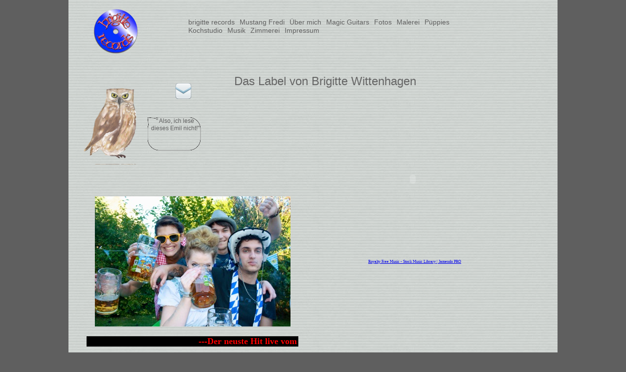

--- FILE ---
content_type: text/html
request_url: http://brigitte-records.de/
body_size: 3365
content:
<!DOCTYPE html><html><head><title></title><link rel="shortcut icon" href="/favicon.ico" /><meta http-equiv="Content-type" content="text/html;charset=UTF-8" /><meta name="viewport" content="width=1000" /><meta name="description" content="" /><meta name="generator" content="EverWeb 2.1.1 (1711)" /><meta name="buildDate" content="Sonntag, 19. März 2017" /><link rel="canonical" href="http://www.brigitte-records.de/" /><meta property="og:url" content="http://www.brigitte-records.de/" /><meta property="og:image" content="http://www.brigitte-records.de/ewExternalFiles/banner-1@2x.jpg" /><meta property="og:type" content="website" /> <link rel="stylesheet" type="text/css" href="ew_css/textstyles.css" /><!--[if lt IE 9]>
<script src="//ajax.googleapis.com/ajax/libs/jquery/1.9.1/jquery.min.js"></script>
<!--<![endif]-->
<!--[if (gte IE 9) | (!IE)]><!-->
<script src="//ajax.googleapis.com/ajax/libs/jquery/2.1.3/jquery.min.js"></script>
<!--<![endif]-->
<script type="text/javascript">
if (typeof jQuery == 'undefined')
{
<!--[if lt IE 9]>
 document.write(unescape("%3Cscript src='ew_js/jquery-1.9.1.min' type='text/javascript'%3E%3C/script%3E"));
<!--<![endif]-->
<!--[if (gte IE 9) | (!IE)]><!-->
 document.write(unescape("%3Cscript src='ew_js/jquery.min.js' type='text/javascript'%3E%3C/script%3E"));
<!--<![endif]-->
}
</script><script type="text/javascript" src="ew_js/imageCode.js"></script><script type="text/javascript" src="ew_js/mediaelement-and-player.min.js"></script><link rel="stylesheet" type="text/css" href="ew_css/mediaelementplayer.min.css" /><link rel="stylesheet" type="text/css" href="ew_css/brigitte-records/pagestyle.css?3.555061e+9" /><style type="text/css">div.container {min-height: 2069px;}.shape_16 {background: url('images/brigitte-records/shape_16.png') no-repeat;}</style></head><body><div class="shadow"><div class="container" style="height:2069px"><header><div style="position:relative"><div class="ewnavmenu" id="navmenu_menu0" style="left:245px;top:37px;height:87px;width:560px;z-index:10000;position: absolute;"><ul><li><a class="main item0" href="index.html" data-linkuuid="0F2DEBC987B04F79BC965E7B082288CC">brigitte records</a></li><li><a class="main item1" href="mustang-fredi.html" data-linkuuid="0F2DEBC987B04F79BC965E7B082288CC">Mustang Fredi</a></li><li><a class="main item2" href="uber-mich.html" data-linkuuid="0F2DEBC987B04F79BC965E7B082288CC">Über mich</a></li><li><a class="main item3" href="magic-guitars.html" data-linkuuid="0F2DEBC987B04F79BC965E7B082288CC">Magic Guitars</a></li><li><a class="main item4" href="fotos.html" data-linkuuid="0F2DEBC987B04F79BC965E7B082288CC">Fotos</a></li><li><a class="main item5" href="malerei.html" data-linkuuid="0F2DEBC987B04F79BC965E7B082288CC">Malerei</a></li><li><a class="main item6" href="puppies.html" data-linkuuid="0F2DEBC987B04F79BC965E7B082288CC">Püppies</a></li><li><a class="main item7" href="kochstudio.html" data-linkuuid="0F2DEBC987B04F79BC965E7B082288CC">Kochstudio</a></li><li><a class="main item8" href="musik.html" data-linkuuid="0F2DEBC987B04F79BC965E7B082288CC">Musik</a></li><li><a class="main item9" href="zimmerei.html" data-linkuuid="0F2DEBC987B04F79BC965E7B082288CC">Zimmerei</a></li><li  style='margin-right:0px;' class="last"><a class="main item10" href="impressum.html" data-linkuuid="0F2DEBC987B04F79BC965E7B082288CC">Impressum</a></li></ul></div></div><div style="position:relative"><div class="shape_1" style="left:51px;top:18px;width:91px;height:91px;z-index:1;position:absolute;"><img src="masterfiles/brigitte-records/images/brigitte - records.png" height="91" width="91" data-src2x="masterfiles/brigitte-records/images/brigitte - records@2x.png" srcset="masterfiles/brigitte-records/images/brigitte%20-%20records.png 1x, masterfiles/brigitte-records/images/brigitte%20-%20records@2x.png 2x" /></div></div></header><div class="content" data-minheight="1000"><div style="position:relative"><div style="left:428px;top:202px;height:316px;width:560px;position: absolute;z-index: 2;"><div style="text-align:center;"><object width="450" height="328" classid="clsid:d27cdb6e-ae6d-11cf-96b8-444553540000" codebase="http://fpdownload.macromedia.com/pub/shockwave/cabs/flash/swflash.cab#version=7,0,0,0" align="middle"><param name="allowScriptAccess" value="always" /><param name="wmode" value="transparent" /><param name="movie" value="http://widgets.jamendo.com/en/artist/?artist_id=418607&playerheight=328&playertype=artist&playerwidth=450&refuid=1401571" /><param name="quality" value="high" /><param name="bgcolor" value="#FFFFFF" /><embed src="http://widgets.jamendo.com/en/artist/?artist_id=418607&playerheight=328&playertype=artist&playerwidth=450&refuid=1401571" quality="high" wmode="transparent" bgcolor="#FFFFFF" width="450" height="328" align="middle" allowScriptAccess="always" type="application/x-shockwave-flash" pluginspage="http://www.macromedia.com/go/getflashplayer">&nbsp;</embed>&nbsp;</object><a href="http://pro.jamendo.com/" style="display:block;font-size:8px !important;">Royalty Free Music - Stock Music Library | Jamendo PRO</a></div></div></div><div style="position:relative"><div style="left:94px;top:1009px;height:30px;width:301px;position: absolute;z-index: 3;">
	<audio id="audio3" src="ewExternalFiles/Du%20Du%20Sarah%20und%20Fredi%20-%2004.10.14%2014.26.mp3" width="301" height="30"   type="audio/mp3" controls="controls"></audio>	
		
	<script>
$('#audio3').mediaelementplayer( {
    features: ['playpause','progress','current','duration','tracks','volume','fullscreen'],
    enableKeyboard: true,
    pauseOtherPlayers: true,
    keyActions: []
 
});

vol = 5;

switch (vol)
{
case 0:
	$volume = '0.0';
	break;
case 10:
	$volume = '1.0';
	break;
default:
	$volume = '0.' + vol;
	break;
}

audio = document.getElementById('audio3');
audio.setVolume($volume);
audio.setMuted(false);

</script>
	
	</div></div><div style="position:relative"><div class="shape_4" style="left:94px;top:737px;width:301px;height:272px;z-index:4;position:absolute;"><img src="images/brigitte-records/Foto 2.JPG" height="272" width="301" data-src2x="images/brigitte-records/Foto 2@2x.JPG" srcset="images/brigitte-records/Foto%202.JPG 1x, images/brigitte-records/Foto%202@2x.JPG 2x" /></div></div><div style="position:relative"><div style="left:37px;top:687px;height:219px;width:433px;position: absolute;z-index: 5;">
<div align="center"><FONT

color="ff000" size="+1"><MARQUEE bgcolor="000000" direction="left" loop="true" width=100%"><STRONG>---Der neuste Hit live vom Oktoberfest: Sarah und Fredi mit " Du Du Du"--- .</STRONG></MARQUEE></FONT></DIV>
</div></div><div style="position:relative"><div class="shape_6" style="left:230px;top:151px;width:590px;height:91px;z-index:6;position:absolute;"><p style="line-height:29px;text-align:center;margin-top:0px;margin-bottom:0px;" class="Style1">Das Label von Brigitte Wittenhagen</p></div></div><div style="position:relative"><div class="shape_7" style="left:395px;top:1092px;width:150px;height:212px;z-index:7;position:absolute;"><img src="images/brigitte-records/angelehtfrau.png" height="212" width="150" /></div></div><div style="position:relative"><div class="shape_8" style="left:39px;top:1147px;width:65px;height:197px;z-index:8;position:absolute;"><img src="images/brigitte-records/shapeimage_32.png" height="197" width="65" /></div></div><div style="position:relative"><div style="left:629px;top:748px;height:300px;width:300px;position: absolute;z-index: 9;">
	<video id="video9" width="300" height="300" poster="">
	
	<source type="video/mp4" src="ewExternalFiles/Fred%20und%20Tobi.m4v" />
    <!-- WebM/VP8 for Firefox4, Opera, and Chrome -->
    <source type="video/webm" src="ewExternalFiles/Fred%20und%20Tobi.m4v" />
    <!-- Ogg/Vorbis for older Firefox and Opera versions -->
    <source type="video/ogg" src="ewExternalFiles/Fred%20und%20Tobi.m4v" />
	</video>	
	<script>
$('#video9').mediaelementplayer( {
    features: ['playpause','progress','current','duration','tracks','volume','fullscreen'],
    enableKeyboard: true,
    pauseOtherPlayers: true,
    keyActions: []
 
});

vol = 5;

switch (vol)
{
case 0:
	$volume = '0.0';
	break;
case 10:
	$volume = '1.0';
	break;
default:
	$volume = '0.' + vol;
	break;
}

video = document.getElementById('video9');
video.setVolume($volume);
video.setMuted(false);


</script>
	
	</div></div><div style="position:relative"><div style="left:104px;top:1078px;height:300px;width:300px;position: absolute;z-index: 10;">
	<video id="video10" width="300" height="300" poster="">
	
	<source type="video/mp4" src="ewExternalFiles/Undercover%20neu%20%28iPod%20und%20iPhone%29.m4v" />
    <!-- WebM/VP8 for Firefox4, Opera, and Chrome -->
    <source type="video/webm" src="ewExternalFiles/Undercover%20neu%20%28iPod%20und%20iPhone%29.m4v" />
    <!-- Ogg/Vorbis for older Firefox and Opera versions -->
    <source type="video/ogg" src="ewExternalFiles/Undercover%20neu%20%28iPod%20und%20iPhone%29.m4v" />
	</video>	
	<script>
$('#video10').mediaelementplayer( {
    features: ['playpause','progress','current','duration','tracks','volume','fullscreen'],
    enableKeyboard: true,
    pauseOtherPlayers: true,
    keyActions: []
 
});

vol = 5;

switch (vol)
{
case 0:
	$volume = '0.0';
	break;
case 10:
	$volume = '1.0';
	break;
default:
	$volume = '0.' + vol;
	break;
}

video = document.getElementById('video10');
video.setVolume($volume);
video.setMuted(false);


</script>
	
	</div></div><div style="position:relative"><div class="shape_11" style="left:105px;top:1416px;width:297px;height:125px;z-index:11;position:absolute;"><div style="margin: 0px 2.16px 0px 2.16px; "><p style="line-height:13px;margin-top:0px;margin-bottom:11px;" class="Style2">Texte und Musik: © Brigitte Wittenhagen</p><p style="line-height:13px;margin-bottom:11px;margin-top:0px;" class="Style2">Trickfilm:&nbsp;&nbsp;&nbsp;&nbsp;&nbsp;&nbsp;&nbsp;&nbsp;&nbsp;&nbsp;&nbsp;&nbsp;&nbsp;&nbsp;&nbsp;&nbsp;&nbsp; © Frederike Wittenhagen</p></div></div></div><div style="position:relative"><a href="mailto:brigitte@brigitte-records.de?subject="><div class="shape_12" style="left:219px;top:170px;width:32px;height:32px;z-index:12;position:absolute;"><img src="images/brigitte-records/ewemail.png" height="32" width="32" data-src2x="images/brigitte-records/ewemail@2x.png" srcset="images/brigitte-records/ewemail.png 1x, images/brigitte-records/ewemail@2x.png 2x" /></div></a></div><div style="position:relative"><div style="left:347px;top:1430px;height:316px;width:560px;position: absolute;z-index: 13;"><a id="1217418" href="http://www.gratis-besucherzaehler.de">www.gratis-besucherzaehler.de/</a><script type="text/javascript" language="JavaScript" src="http://www.gratis-besucherzaehler.net/counter_js.php?account=1217418&style=12"></script></div></div><div style="position:relative"><div class="shape_14" style="left:54px;top:401px;width:400px;height:266px;z-index:14;position:absolute;"><img src="images/brigitte-records/Oktoberfest.jpg" height="266" width="400" data-src2x="images/brigitte-records/Oktoberfest@2x.jpg" srcset="images/brigitte-records/Oktoberfest.jpg 1x, images/brigitte-records/Oktoberfest@2x.jpg 2x" /></div></div><div style="position:relative"><div class="shape_15" style="left:30px;top:176px;width:113px;height:160px;z-index:15;position:absolute;"><img src="images/brigitte-records/butschi.png" height="160" width="113" /></div></div><div style="position:relative"><div class="shape_16" style="left:161.5px;top:239.5px;width:113px;height:72px;z-index:16;position:absolute;"><div style="margin: 0px 2.16px 0px 2.16px; "><p style="line-height:15px;text-align:center;margin-top:0px;margin-bottom:11px;" class="Style15">" Also, ich lese dieses Emil nicht!"</p></div></div></div><div style="position:relative"><div style="left:22px;top:1653px;height:316px;width:560px;position: absolute;z-index: 17;"><iframe width="560" height="315" src="https://www.youtube.com/embed/hAcJ1QqpqW0?wmode=transparent&rel=0" frameborder="0" allowfullscreen></iframe></div></div><div style="position:relative"><div style="left:424px;top:1316px;height:325px;width:576px;position: absolute;z-index: 18;"><iframe width="575" height="324" src="https://www.youtube.com/embed/VwoNnfA0kSA?wmode=transparent&rel=0" frameborder="0" allowfullscreen></iframe></div></div></div><footer data-top='1969' data-height='100'></footer></div></div></body></html>

--- FILE ---
content_type: text/css
request_url: http://brigitte-records.de/ew_css/textstyles.css
body_size: 332
content:
.Style1{font-family: 'Impact','Arial',sans-serif;
font-size: 24px; 
margin:0;
color: #666666;
word-wrap: break-word;}
.Style2{font-family: 'Impact','Arial',sans-serif;
font-size: 11px; 
margin:0;
word-wrap: break-word;}
.Style3{font-family: 'Impact','Arial',sans-serif;
font-size: 13px; 
margin:0;
color: #5F5F5F;
word-wrap: break-word;}
.Style4{font-family: 'Helvetica',sans-serif;
font-size: 12px; 
margin:0;
word-wrap: break-word;}
.Style5{font-family: 'Impact','Arial',sans-serif;
font-size: 13px; 
color: #5F5F5F;
word-wrap: break-word;}
.Style6{font-family: 'Impact','Arial',sans-serif;
font-size: 14px; 
margin:0;
color: #5F5F5F;
word-wrap: break-word;}
.Style7{font-family: 'Impact','Arial',sans-serif;
font-size: 24px; 
margin:0;
color: #5F5F5F;
word-wrap: break-word;}
.Style8{font-family: 'Impact','Arial',sans-serif;
font-size: 24px; 
margin:0;
color: #5E5E60;
word-wrap: break-word;}
.Style9{font-family: 'Cochin','Times New Roman',serif;
font-size: 16px; 
margin:0;
color: #666666;
word-wrap: break-word;}
body{-webkit-font-smoothing:antialiased;-moz-osx-font-smoothing: grayscale}
.Style11{font-family: 'Impact','Arial',sans-serif;
font-size: 14px; 
margin:0;
word-wrap: break-word;}
.Style12{font-family: 'Impact','Arial',sans-serif;
font-size: 18px; 
margin:0;
color: #5F5F5F;
word-wrap: break-word;}
.Style13{font-family: 'Impact','Arial',sans-serif;
font-size: 14px; 
margin:0;
color: #5F5E00;
word-wrap: break-word;}
.Style14{font-family: 'AlphaWood';
font-size: 48px; 
margin:0;
color: #935100;
word-wrap: break-word;}
.Style15{font-family: 'Impact','Arial',sans-serif;
font-size: 12px; 
margin:0;
color: #5F5F5F;
word-wrap: break-word;}

--- FILE ---
content_type: text/css
request_url: http://brigitte-records.de/ew_css/brigitte-records/pagestyle.css?3.555061e+9
body_size: 593
content:
a img {border:0px;}body {background-color: #5F5F5F;margin: 0px auto;}div.container {margin: 0px auto;width: 1000px;height: auto;background: url('../../masterfiles/brigitte-records/images/pinstripe_bk_tile3-51.jpg');}#navmenu_menu0 {clear:both;float:left;margin:0;padding:0;width:100%;font-family:'Impact','Arial',sans-serif;font-size:14px;z-index:1000;position:relative;}#navmenu_menu0 ul {margin:0;padding:0;list-style:none;position:relative;}#navmenu_menu0 ul li {margin:0 10px 0 0;padding:0;float:left;position:relative;}#navmenu_menu0 ul li a {display:block;margin:0;padding:0px;height: 17px;line-height: 17px;text-decoration:none;color:#5F5F5F;text-align: left;}#navmenu_menu0 ul li a:visited {text-decoration:none;color:#5F5F5F;}#navmenu_menu0 ul li a:hover {text-decoration:none;color:#FF4DD8;}#navmenu_menu0 ul li:hover a,#navmenu_menu0 ul li.hover a {text-decoration:none;color:#FF4DD8;}#navmenu_menu0 ul ul {z-index:11000;display:none;position:absolute;left:0;float:left;right:auto;padding-top:2px;}#navmenu_menu0 ul ul li {left:auto;margin:0;clear:left;float:left;width:100%;}#navmenu_menu0 ul ul li a,#navmenu_menu0 ul li.active li a,#navmenu_menu0 ul li:hover ul li a,#navmenu_menu0 ul li.hover ul li a {background:#CBCBCB;text-decoration:none;color:#5F5F5F;padding-top:0px;padding-bottom:0px;border-bottom:1px solid #000000;float:left;width:100%;text-align: left;white-space:nowrap;}#navmenu_menu0 ul ul li a:hover,#navmenu_menu0 ul li.active ul li a:hover,#navmenu_menu0 ul li:hover ul li a:hover,#navmenu_menu0 ul li.hover ul li a:hover {background:#CBCBCB;text-decoration:none;color:#FF4DD8;float:left;}#navmenu_menu0 ul li.last ul {left:auto; right:0;}#navmenu_menu0 ul li.last ul li {float:right;position:relative;right:0px;}#navmenu_menu0 ul li:hover ul,#navmenu_menu0 ul li.hover ul {display:block;}